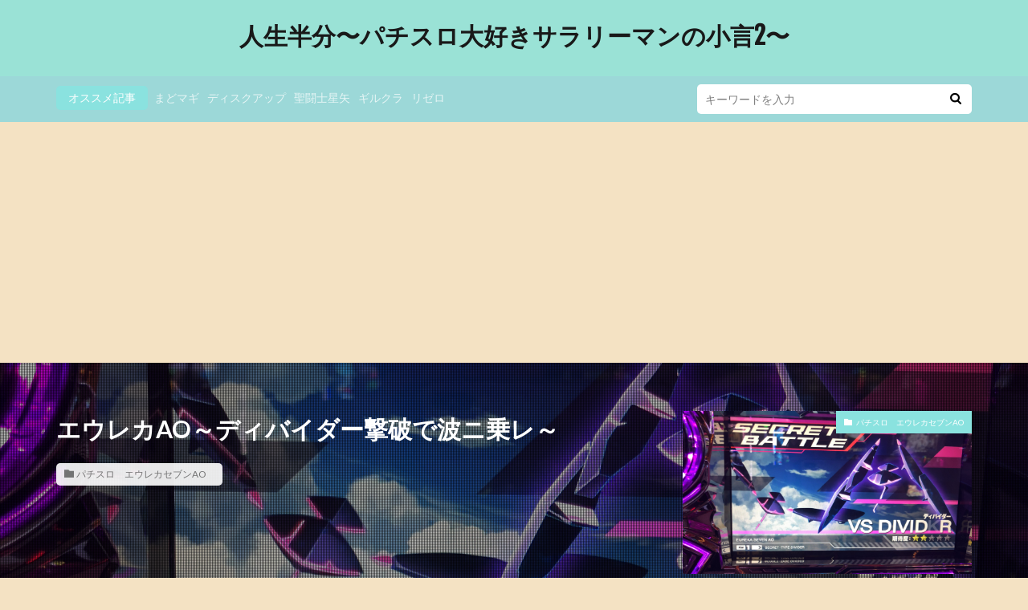

--- FILE ---
content_type: text/html; charset=UTF-8
request_url: https://koseidaijidane2.com/archives/eureka-ao-divider-gekiha.html
body_size: 17568
content:

<!DOCTYPE html>

<html lang="ja" prefix="og: http://ogp.me/ns#" class="t-html 
">

<head prefix="og: http://ogp.me/ns# fb: http://ogp.me/ns/fb# article: http://ogp.me/ns/article#">
<meta charset="UTF-8">
<title>エウレカAO～ディバイダー撃破で波ニ乗レ～|人生半分〜パチスロ大好きサラリーマンの小言2〜</title>
<meta name='robots' content='max-image-preview:large' />
<link rel='stylesheet' id='dashicons-css' href='https://koseidaijidane2.com/wp-includes/css/dashicons.min.css?ver=6.2.8' type='text/css' media='all' />
<link rel='stylesheet' id='thickbox-css' href='https://koseidaijidane2.com/wp-includes/js/thickbox/thickbox.css?ver=6.2.8' type='text/css' media='all' />
<link rel='stylesheet' id='wp-block-library-css' href='https://koseidaijidane2.com/wp-includes/css/dist/block-library/style.min.css?ver=6.2.8' type='text/css' media='all' />
<link rel='stylesheet' id='classic-theme-styles-css' href='https://koseidaijidane2.com/wp-includes/css/classic-themes.min.css?ver=6.2.8' type='text/css' media='all' />
<style id='global-styles-inline-css' type='text/css'>
body{--wp--preset--color--black: #000000;--wp--preset--color--cyan-bluish-gray: #abb8c3;--wp--preset--color--white: #ffffff;--wp--preset--color--pale-pink: #f78da7;--wp--preset--color--vivid-red: #cf2e2e;--wp--preset--color--luminous-vivid-orange: #ff6900;--wp--preset--color--luminous-vivid-amber: #fcb900;--wp--preset--color--light-green-cyan: #7bdcb5;--wp--preset--color--vivid-green-cyan: #00d084;--wp--preset--color--pale-cyan-blue: #8ed1fc;--wp--preset--color--vivid-cyan-blue: #0693e3;--wp--preset--color--vivid-purple: #9b51e0;--wp--preset--gradient--vivid-cyan-blue-to-vivid-purple: linear-gradient(135deg,rgba(6,147,227,1) 0%,rgb(155,81,224) 100%);--wp--preset--gradient--light-green-cyan-to-vivid-green-cyan: linear-gradient(135deg,rgb(122,220,180) 0%,rgb(0,208,130) 100%);--wp--preset--gradient--luminous-vivid-amber-to-luminous-vivid-orange: linear-gradient(135deg,rgba(252,185,0,1) 0%,rgba(255,105,0,1) 100%);--wp--preset--gradient--luminous-vivid-orange-to-vivid-red: linear-gradient(135deg,rgba(255,105,0,1) 0%,rgb(207,46,46) 100%);--wp--preset--gradient--very-light-gray-to-cyan-bluish-gray: linear-gradient(135deg,rgb(238,238,238) 0%,rgb(169,184,195) 100%);--wp--preset--gradient--cool-to-warm-spectrum: linear-gradient(135deg,rgb(74,234,220) 0%,rgb(151,120,209) 20%,rgb(207,42,186) 40%,rgb(238,44,130) 60%,rgb(251,105,98) 80%,rgb(254,248,76) 100%);--wp--preset--gradient--blush-light-purple: linear-gradient(135deg,rgb(255,206,236) 0%,rgb(152,150,240) 100%);--wp--preset--gradient--blush-bordeaux: linear-gradient(135deg,rgb(254,205,165) 0%,rgb(254,45,45) 50%,rgb(107,0,62) 100%);--wp--preset--gradient--luminous-dusk: linear-gradient(135deg,rgb(255,203,112) 0%,rgb(199,81,192) 50%,rgb(65,88,208) 100%);--wp--preset--gradient--pale-ocean: linear-gradient(135deg,rgb(255,245,203) 0%,rgb(182,227,212) 50%,rgb(51,167,181) 100%);--wp--preset--gradient--electric-grass: linear-gradient(135deg,rgb(202,248,128) 0%,rgb(113,206,126) 100%);--wp--preset--gradient--midnight: linear-gradient(135deg,rgb(2,3,129) 0%,rgb(40,116,252) 100%);--wp--preset--duotone--dark-grayscale: url('#wp-duotone-dark-grayscale');--wp--preset--duotone--grayscale: url('#wp-duotone-grayscale');--wp--preset--duotone--purple-yellow: url('#wp-duotone-purple-yellow');--wp--preset--duotone--blue-red: url('#wp-duotone-blue-red');--wp--preset--duotone--midnight: url('#wp-duotone-midnight');--wp--preset--duotone--magenta-yellow: url('#wp-duotone-magenta-yellow');--wp--preset--duotone--purple-green: url('#wp-duotone-purple-green');--wp--preset--duotone--blue-orange: url('#wp-duotone-blue-orange');--wp--preset--font-size--small: 13px;--wp--preset--font-size--medium: 20px;--wp--preset--font-size--large: 36px;--wp--preset--font-size--x-large: 42px;--wp--preset--spacing--20: 0.44rem;--wp--preset--spacing--30: 0.67rem;--wp--preset--spacing--40: 1rem;--wp--preset--spacing--50: 1.5rem;--wp--preset--spacing--60: 2.25rem;--wp--preset--spacing--70: 3.38rem;--wp--preset--spacing--80: 5.06rem;--wp--preset--shadow--natural: 6px 6px 9px rgba(0, 0, 0, 0.2);--wp--preset--shadow--deep: 12px 12px 50px rgba(0, 0, 0, 0.4);--wp--preset--shadow--sharp: 6px 6px 0px rgba(0, 0, 0, 0.2);--wp--preset--shadow--outlined: 6px 6px 0px -3px rgba(255, 255, 255, 1), 6px 6px rgba(0, 0, 0, 1);--wp--preset--shadow--crisp: 6px 6px 0px rgba(0, 0, 0, 1);}:where(.is-layout-flex){gap: 0.5em;}body .is-layout-flow > .alignleft{float: left;margin-inline-start: 0;margin-inline-end: 2em;}body .is-layout-flow > .alignright{float: right;margin-inline-start: 2em;margin-inline-end: 0;}body .is-layout-flow > .aligncenter{margin-left: auto !important;margin-right: auto !important;}body .is-layout-constrained > .alignleft{float: left;margin-inline-start: 0;margin-inline-end: 2em;}body .is-layout-constrained > .alignright{float: right;margin-inline-start: 2em;margin-inline-end: 0;}body .is-layout-constrained > .aligncenter{margin-left: auto !important;margin-right: auto !important;}body .is-layout-constrained > :where(:not(.alignleft):not(.alignright):not(.alignfull)){max-width: var(--wp--style--global--content-size);margin-left: auto !important;margin-right: auto !important;}body .is-layout-constrained > .alignwide{max-width: var(--wp--style--global--wide-size);}body .is-layout-flex{display: flex;}body .is-layout-flex{flex-wrap: wrap;align-items: center;}body .is-layout-flex > *{margin: 0;}:where(.wp-block-columns.is-layout-flex){gap: 2em;}.has-black-color{color: var(--wp--preset--color--black) !important;}.has-cyan-bluish-gray-color{color: var(--wp--preset--color--cyan-bluish-gray) !important;}.has-white-color{color: var(--wp--preset--color--white) !important;}.has-pale-pink-color{color: var(--wp--preset--color--pale-pink) !important;}.has-vivid-red-color{color: var(--wp--preset--color--vivid-red) !important;}.has-luminous-vivid-orange-color{color: var(--wp--preset--color--luminous-vivid-orange) !important;}.has-luminous-vivid-amber-color{color: var(--wp--preset--color--luminous-vivid-amber) !important;}.has-light-green-cyan-color{color: var(--wp--preset--color--light-green-cyan) !important;}.has-vivid-green-cyan-color{color: var(--wp--preset--color--vivid-green-cyan) !important;}.has-pale-cyan-blue-color{color: var(--wp--preset--color--pale-cyan-blue) !important;}.has-vivid-cyan-blue-color{color: var(--wp--preset--color--vivid-cyan-blue) !important;}.has-vivid-purple-color{color: var(--wp--preset--color--vivid-purple) !important;}.has-black-background-color{background-color: var(--wp--preset--color--black) !important;}.has-cyan-bluish-gray-background-color{background-color: var(--wp--preset--color--cyan-bluish-gray) !important;}.has-white-background-color{background-color: var(--wp--preset--color--white) !important;}.has-pale-pink-background-color{background-color: var(--wp--preset--color--pale-pink) !important;}.has-vivid-red-background-color{background-color: var(--wp--preset--color--vivid-red) !important;}.has-luminous-vivid-orange-background-color{background-color: var(--wp--preset--color--luminous-vivid-orange) !important;}.has-luminous-vivid-amber-background-color{background-color: var(--wp--preset--color--luminous-vivid-amber) !important;}.has-light-green-cyan-background-color{background-color: var(--wp--preset--color--light-green-cyan) !important;}.has-vivid-green-cyan-background-color{background-color: var(--wp--preset--color--vivid-green-cyan) !important;}.has-pale-cyan-blue-background-color{background-color: var(--wp--preset--color--pale-cyan-blue) !important;}.has-vivid-cyan-blue-background-color{background-color: var(--wp--preset--color--vivid-cyan-blue) !important;}.has-vivid-purple-background-color{background-color: var(--wp--preset--color--vivid-purple) !important;}.has-black-border-color{border-color: var(--wp--preset--color--black) !important;}.has-cyan-bluish-gray-border-color{border-color: var(--wp--preset--color--cyan-bluish-gray) !important;}.has-white-border-color{border-color: var(--wp--preset--color--white) !important;}.has-pale-pink-border-color{border-color: var(--wp--preset--color--pale-pink) !important;}.has-vivid-red-border-color{border-color: var(--wp--preset--color--vivid-red) !important;}.has-luminous-vivid-orange-border-color{border-color: var(--wp--preset--color--luminous-vivid-orange) !important;}.has-luminous-vivid-amber-border-color{border-color: var(--wp--preset--color--luminous-vivid-amber) !important;}.has-light-green-cyan-border-color{border-color: var(--wp--preset--color--light-green-cyan) !important;}.has-vivid-green-cyan-border-color{border-color: var(--wp--preset--color--vivid-green-cyan) !important;}.has-pale-cyan-blue-border-color{border-color: var(--wp--preset--color--pale-cyan-blue) !important;}.has-vivid-cyan-blue-border-color{border-color: var(--wp--preset--color--vivid-cyan-blue) !important;}.has-vivid-purple-border-color{border-color: var(--wp--preset--color--vivid-purple) !important;}.has-vivid-cyan-blue-to-vivid-purple-gradient-background{background: var(--wp--preset--gradient--vivid-cyan-blue-to-vivid-purple) !important;}.has-light-green-cyan-to-vivid-green-cyan-gradient-background{background: var(--wp--preset--gradient--light-green-cyan-to-vivid-green-cyan) !important;}.has-luminous-vivid-amber-to-luminous-vivid-orange-gradient-background{background: var(--wp--preset--gradient--luminous-vivid-amber-to-luminous-vivid-orange) !important;}.has-luminous-vivid-orange-to-vivid-red-gradient-background{background: var(--wp--preset--gradient--luminous-vivid-orange-to-vivid-red) !important;}.has-very-light-gray-to-cyan-bluish-gray-gradient-background{background: var(--wp--preset--gradient--very-light-gray-to-cyan-bluish-gray) !important;}.has-cool-to-warm-spectrum-gradient-background{background: var(--wp--preset--gradient--cool-to-warm-spectrum) !important;}.has-blush-light-purple-gradient-background{background: var(--wp--preset--gradient--blush-light-purple) !important;}.has-blush-bordeaux-gradient-background{background: var(--wp--preset--gradient--blush-bordeaux) !important;}.has-luminous-dusk-gradient-background{background: var(--wp--preset--gradient--luminous-dusk) !important;}.has-pale-ocean-gradient-background{background: var(--wp--preset--gradient--pale-ocean) !important;}.has-electric-grass-gradient-background{background: var(--wp--preset--gradient--electric-grass) !important;}.has-midnight-gradient-background{background: var(--wp--preset--gradient--midnight) !important;}.has-small-font-size{font-size: var(--wp--preset--font-size--small) !important;}.has-medium-font-size{font-size: var(--wp--preset--font-size--medium) !important;}.has-large-font-size{font-size: var(--wp--preset--font-size--large) !important;}.has-x-large-font-size{font-size: var(--wp--preset--font-size--x-large) !important;}
.wp-block-navigation a:where(:not(.wp-element-button)){color: inherit;}
:where(.wp-block-columns.is-layout-flex){gap: 2em;}
.wp-block-pullquote{font-size: 1.5em;line-height: 1.6;}
</style>
<script src='https://koseidaijidane2.com/wp-includes/js/jquery/jquery.min.js?ver=3.6.4' id='jquery-core-js'></script>
<script src='https://koseidaijidane2.com/wp-includes/js/jquery/jquery-migrate.min.js?ver=3.4.0' id='jquery-migrate-js'></script>
<link rel="https://api.w.org/" href="https://koseidaijidane2.com/wp-json/" /><link rel="alternate" type="application/json" href="https://koseidaijidane2.com/wp-json/wp/v2/posts/13631" /><link rel="alternate" type="application/json+oembed" href="https://koseidaijidane2.com/wp-json/oembed/1.0/embed?url=https%3A%2F%2Fkoseidaijidane2.com%2Farchives%2Feureka-ao-divider-gekiha.html" />
<link rel="alternate" type="text/xml+oembed" href="https://koseidaijidane2.com/wp-json/oembed/1.0/embed?url=https%3A%2F%2Fkoseidaijidane2.com%2Farchives%2Feureka-ao-divider-gekiha.html&#038;format=xml" />
<link class="css-async" rel href="https://koseidaijidane2.com/wp-content/themes/the-thor/css/icon.min.css">
<link class="css-async" rel href="https://fonts.googleapis.com/css?family=Lato:100,300,400,700,900">
<link class="css-async" rel href="https://fonts.googleapis.com/css?family=Fjalla+One">
<link rel="stylesheet" href="https://fonts.googleapis.com/css?family=Noto+Sans+JP:100,200,300,400,500,600,700,800,900">
<link rel="stylesheet" href="https://koseidaijidane2.com/wp-content/themes/the-thor/style.min.css">
<link class="css-async" rel href="https://koseidaijidane2.com/wp-content/themes/the-thor-child/style-user.css?1540780675">
<link rel="manifest" href="https://koseidaijidane2.com/wp-content/themes/the-thor/js/manifest.json">
<link rel="canonical" href="https://koseidaijidane2.com/archives/eureka-ao-divider-gekiha.html" />
<script src="https://ajax.googleapis.com/ajax/libs/jquery/1.12.4/jquery.min.js"></script>
<meta http-equiv="X-UA-Compatible" content="IE=edge">
<meta name="viewport" content="width=device-width, initial-scale=1, viewport-fit=cover"/>
<style>
.widget.widget_nav_menu ul.menu{border-color: rgba(138,226,223,0.15);}.widget.widget_nav_menu ul.menu li{border-color: rgba(138,226,223,0.75);}.widget.widget_nav_menu ul.menu .sub-menu li{border-color: rgba(138,226,223,0.15);}.widget.widget_nav_menu ul.menu .sub-menu li .sub-menu li:first-child{border-color: rgba(138,226,223,0.15);}.widget.widget_nav_menu ul.menu li a:hover{background-color: rgba(138,226,223,0.75);}.widget.widget_nav_menu ul.menu .current-menu-item > a{background-color: rgba(138,226,223,0.75);}.widget.widget_nav_menu ul.menu li .sub-menu li a:before {color:#8ae2df;}.widget.widget_nav_menu ul.menu li a{background-color:#8ae2df;}.widget.widget_nav_menu ul.menu .sub-menu a:hover{color:#8ae2df;}.widget.widget_nav_menu ul.menu .sub-menu .current-menu-item a{color:#8ae2df;}.widget.widget_categories ul{border-color: rgba(138,226,223,0.15);}.widget.widget_categories ul li{border-color: rgba(138,226,223,0.75);}.widget.widget_categories ul .children li{border-color: rgba(138,226,223,0.15);}.widget.widget_categories ul .children li .children li:first-child{border-color: rgba(138,226,223,0.15);}.widget.widget_categories ul li a:hover{background-color: rgba(138,226,223,0.75);}.widget.widget_categories ul .current-menu-item > a{background-color: rgba(138,226,223,0.75);}.widget.widget_categories ul li .children li a:before {color:#8ae2df;}.widget.widget_categories ul li a{background-color:#8ae2df;}.widget.widget_categories ul .children a:hover{color:#8ae2df;}.widget.widget_categories ul .children .current-menu-item a{color:#8ae2df;}.widgetSearch__input:hover{border-color:#8ae2df;}.widgetCatTitle{background-color:#8ae2df;}.widgetCatTitle__inner{background-color:#8ae2df;}.widgetSearch__submit:hover{background-color:#8ae2df;}.widgetProfile__sns{background-color:#8ae2df;}.widget.widget_calendar .calendar_wrap tbody a:hover{background-color:#8ae2df;}.widget ul li a:hover{color:#8ae2df;}.widget.widget_rss .rsswidget:hover{color:#8ae2df;}.widget.widget_tag_cloud a:hover{background-color:#8ae2df;}.widget select:hover{border-color:#8ae2df;}.widgetSearch__checkLabel:hover:after{border-color:#8ae2df;}.widgetSearch__check:checked .widgetSearch__checkLabel:before, .widgetSearch__check:checked + .widgetSearch__checkLabel:before{border-color:#8ae2df;}.widgetTab__item.current{border-top-color:#8ae2df;}.widgetTab__item:hover{border-top-color:#8ae2df;}.searchHead__title{background-color:#8ae2df;}.searchHead__submit:hover{color:#8ae2df;}.menuBtn__close:hover{color:#8ae2df;}.menuBtn__link:hover{color:#8ae2df;}@media only screen and (min-width: 992px){.menuBtn__link {background-color:#8ae2df;}}.t-headerCenter .menuBtn__link:hover{color:#8ae2df;}.searchBtn__close:hover{color:#8ae2df;}.searchBtn__link:hover{color:#8ae2df;}.breadcrumb__item a:hover{color:#8ae2df;}.pager__item{color:#8ae2df;}.pager__item:hover, .pager__item-current{background-color:#8ae2df; color:#fff;}.page-numbers{color:#8ae2df;}.page-numbers:hover, .page-numbers.current{background-color:#8ae2df; color:#fff;}.pagePager__item{color:#8ae2df;}.pagePager__item:hover, .pagePager__item-current{background-color:#8ae2df; color:#fff;}.heading a:hover{color:#8ae2df;}.eyecatch__cat{background-color:#8ae2df;}.the__category{background-color:#8ae2df;}.dateList__item a:hover{color:#8ae2df;}.controllerFooter__item:last-child{background-color:#8ae2df;}.controllerFooter__close{background-color:#8ae2df;}.bottomFooter__topBtn{background-color:#8ae2df;}.mask-color{background-color:#8ae2df;}.mask-colorgray{background-color:#8ae2df;}.pickup3__item{background-color:#8ae2df;}.categoryBox__title{color:#8ae2df;}.comments__list .comment-meta{background-color:#8ae2df;}.comment-respond .submit{background-color:#8ae2df;}.prevNext__pop{background-color:#8ae2df;}.swiper-pagination-bullet-active{background-color:#8ae2df;}.swiper-slider .swiper-button-next, .swiper-slider .swiper-container-rtl .swiper-button-prev, .swiper-slider .swiper-button-prev, .swiper-slider .swiper-container-rtl .swiper-button-next	{background-color:#8ae2df;}body{background:#f4e2c3;}.searchHead{background-color:#9cd8d8;}.l-header{background-color:#9ae2d6;}.globalNavi::before{background: -webkit-gradient(linear,left top,right top,color-stop(0%,rgba(255,255,255,0)),color-stop(100%,#9ae2d6));}.snsFooter{background-color:#8ae2df}.widget-main .heading.heading-widget{background-color:#8ae2df}.widget-main .heading.heading-widgetsimple{background-color:#8ae2df}.widget-main .heading.heading-widgetsimplewide{background-color:#8ae2df}.widget-main .heading.heading-widgetwide{background-color:#8ae2df}.widget-main .heading.heading-widgetbottom:before{border-color:#8ae2df}.widget-main .heading.heading-widgetborder{border-color:#8ae2df}.widget-main .heading.heading-widgetborder::before,.widget-main .heading.heading-widgetborder::after{background-color:#8ae2df}.widget-side .heading.heading-widget{background-color:#8ae2df}.widget-side .heading.heading-widgetsimple{background-color:#8ae2df}.widget-side .heading.heading-widgetsimplewide{background-color:#8ae2df}.widget-side .heading.heading-widgetwide{background-color:#8ae2df}.widget-side .heading.heading-widgetbottom:before{border-color:#8ae2df}.widget-side .heading.heading-widgetborder{border-color:#8ae2df}.widget-side .heading.heading-widgetborder::before,.widget-side .heading.heading-widgetborder::after{background-color:#8ae2df}.widget-foot .heading.heading-widget{background-color:#1e73be}.widget-foot .heading.heading-widgetsimple{background-color:#1e73be}.widget-foot .heading.heading-widgetsimplewide{background-color:#1e73be}.widget-foot .heading.heading-widgetwide{background-color:#1e73be}.widget-foot .heading.heading-widgetbottom:before{border-color:#1e73be}.widget-foot .heading.heading-widgetborder{border-color:#1e73be}.widget-foot .heading.heading-widgetborder::before,.widget-foot .heading.heading-widgetborder::after{background-color:#1e73be}.widget-menu .heading.heading-widget{background-color:#8ae2df}.widget-menu .heading.heading-widgetsimple{background-color:#8ae2df}.widget-menu .heading.heading-widgetsimplewide{background-color:#8ae2df}.widget-menu .heading.heading-widgetwide{background-color:#8ae2df}.widget-menu .heading.heading-widgetbottom:before{border-color:#8ae2df}.widget-menu .heading.heading-widgetborder{border-color:#8ae2df}.widget-menu .heading.heading-widgetborder::before,.widget-menu .heading.heading-widgetborder::after{background-color:#8ae2df}.still{height: 300px;}@media only screen and (min-width: 768px){.still {height: 600px;}}.swiper-slide3.mask.mask-colorgray{background-color:#6195a8}.rankingBox__bg{background-color:#000000}.commonCtr__bg.mask.mask-color{background-color:#8ae2df}.the__ribbon{background-color:#c65151}.the__ribbon:after{border-left-color:#c65151; border-right-color:#c65151}.content .afTagBox__btnDetail{background-color:#8ae2df;}.widget .widgetAfTag__btnDetail{background-color:#8ae2df;}.content .afTagBox__btnAf{background-color:#8ae2df;}.widget .widgetAfTag__btnAf{background-color:#8ae2df;}.content a{color:#1e73be;}.phrase a{color:#1e73be;}.content .sitemap li a:hover{color:#1e73be;}.content h2 a:hover,.content h3 a:hover,.content h4 a:hover,.content h5 a:hover{color:#1e73be;}.content ul.menu li a:hover{color:#1e73be;}.content .es-LiconBox:before{background-color:#a83f3f;}.content .es-LiconCircle:before{background-color:#a83f3f;}.content .es-BTiconBox:before{background-color:#a83f3f;}.content .es-BTiconCircle:before{background-color:#a83f3f;}.content .es-BiconObi{border-color:#a83f3f;}.content .es-BiconCorner:before{background-color:#a83f3f;}.content .es-BiconCircle:before{background-color:#a83f3f;}.content .es-BmarkHatena::before{background-color:#005293;}.content .es-BmarkExcl::before{background-color:#b60105;}.content .es-BmarkQ::before{background-color:#005293;}.content .es-BmarkQ::after{border-top-color:#005293;}.content .es-BmarkA::before{color:#b60105;}.content .es-BsubTradi::before{color:#ffffff;background-color:#b60105;border-color:#b60105;}.btn__link-primary{color:#ffffff; background-color:#bf416f;}.content .btn__link-primary{color:#ffffff; background-color:#bf416f;}.searchBtn__contentInner .btn__link-search{color:#ffffff; background-color:#bf416f;}.btn__link-secondary{color:#ffffff; background-color:#bf416f;}.content .btn__link-secondary{color:#ffffff; background-color:#bf416f;}.btn__link-search{color:#ffffff; background-color:#bf416f;}.btn__link-normal{color:#bf416f;}.content .btn__link-normal{color:#bf416f;}.btn__link-normal:hover{background-color:#bf416f;}.content .btn__link-normal:hover{background-color:#bf416f;}.comments__list .comment-reply-link{color:#bf416f;}.comments__list .comment-reply-link:hover{background-color:#bf416f;}@media only screen and (min-width: 992px){.subNavi__link-pickup{color:#bf416f;}}@media only screen and (min-width: 992px){.subNavi__link-pickup:hover{background-color:#bf416f;}}.partsH2-29 h2{color:#ffffff; background-color:#21ebf2; box-shadow: 0px 0px 0px 5px #21ebf2; border-color:#d8d8d8;}.partsH3-23 h3{color:#191919; background-color:#21ebf2; border-color:#00eaf2;}.partsH4-72 h4{color:#191919; background-color: #21ebf2;}.partsH4-72 h4::after{border-color:#191919;}.content h5{color:#191919}.content ul > li::before{color:#a83f3f;}.content ul{color:#191919;}.content ol > li::before{color:#a83f3f; border-color:#a83f3f;}.content ol > li > ol > li::before{background-color:#a83f3f; border-color:#a83f3f;}.content ol > li > ol > li > ol > li::before{color:#a83f3f; border-color:#a83f3f;}.content ol{color:#191919;}.content .balloon .balloon__text{color:#191919; background-color:#f2f2f2;}.content .balloon .balloon__text-left:before{border-left-color:#f2f2f2;}.content .balloon .balloon__text-right:before{border-right-color:#f2f2f2;}.content .balloon-boder .balloon__text{color:#191919; background-color:#ffffff;  border-color:#d8d8d8;}.content .balloon-boder .balloon__text-left:before{border-left-color:#d8d8d8;}.content .balloon-boder .balloon__text-left:after{border-left-color:#ffffff;}.content .balloon-boder .balloon__text-right:before{border-right-color:#d8d8d8;}.content .balloon-boder .balloon__text-right:after{border-right-color:#ffffff;}.content blockquote{color:#191919; background-color:#f2f2f2;}.content blockquote::before{color:#d8d8d8;}.content table{color:#191919; border-top-color:#E5E5E5; border-left-color:#E5E5E5;}.content table th{background:#7f7f7f; color:#ffffff; ;border-right-color:#E5E5E5; border-bottom-color:#E5E5E5;}.content table td{background:#ffffff; ;border-right-color:#E5E5E5; border-bottom-color:#E5E5E5;}.content table tr:nth-child(odd) td{background-color:#f2f2f2;}
</style>
<link rel="icon" href="https://koseidaijidane2.com/wp-content/uploads/2018/12/cropped-IMG_1599-139x300-32x32.png" sizes="32x32" />
<link rel="icon" href="https://koseidaijidane2.com/wp-content/uploads/2018/12/cropped-IMG_1599-139x300-192x192.png" sizes="192x192" />
<link rel="apple-touch-icon" href="https://koseidaijidane2.com/wp-content/uploads/2018/12/cropped-IMG_1599-139x300-180x180.png" />
<meta name="msapplication-TileImage" content="https://koseidaijidane2.com/wp-content/uploads/2018/12/cropped-IMG_1599-139x300-270x270.png" />
		<style type="text/css" id="wp-custom-css">
			.futoji { font-weight: bold; }
a.anchor{display:block;padding-top:100px;margin-top:-100px;}
table{table-layout:fixed;width:100%}
/*テーブルの横スクロールのためのCSSはここから*/ table{     width:100%;}.scroll{    overflow: auto;    white-space:nowrap;}.scroll::-webkit-scrollbar{    height: 15px;}.scroll::-webkit-scrollbar-track{    background: #f1f1f1;}.scroll::-webkit-scrollbar-thumb{    background: #bbb;} /*テーブルの横スクロールのためのCSSはここまで*/		</style>
		<script type="text/javascript">amzn_assoc_ad_type ="responsive_search_widget"; amzn_assoc_tracking_id ="koseidaijidan-22"; amzn_assoc_marketplace ="amazon"; amzn_assoc_region ="JP"; amzn_assoc_placement =""; amzn_assoc_search_type = "search_widget";amzn_assoc_width ="auto"; amzn_assoc_height ="auto"; amzn_assoc_default_search_category =""; amzn_assoc_default_search_key ="";amzn_assoc_theme ="light"; amzn_assoc_bg_color ="FFFFFF"; </script><script src="//z-fe.amazon-adsystem.com/widgets/q?ServiceVersion=20070822&Operation=GetScript&ID=OneJS&WS=1&Marketplace=JP"></script><!– Global site tag (gtag.js) – Google Analytics –>
<script async src='https://www.googletagmanager.com/gtag/js?id=UA-104883884-3'></script>
<script>
    window.dataLayer = window.dataLayer || [];
    function gtag(){dataLayer.push(arguments);}
    gtag('js', new Date());
    gtag('config', 'UA-104883884-3');
    
</script>
<!– /Global site tag (gtag.js) – Google Analytics –>
<meta property="og:site_name" content="人生半分〜パチスロ大好きサラリーマンの小言2〜" />
<meta property="og:type" content="article" />
<meta property="og:title" content="エウレカAO～ディバイダー撃破で波ニ乗レ～" />
<meta property="og:description" content="おはようございます、ざわちゃみです。 &nbsp; 目次 1 24時間テレビで学んだこと 24時間テレビで学んだこと &nbsp; 先日の24時間テレビで、目の見えない子供がドラムを叩いている姿を目にしました。 2歳の頃に両目を無くし、光を" />
<meta property="og:url" content="https://koseidaijidane2.com/archives/eureka-ao-divider-gekiha.html" />
<meta property="og:image" content="https://koseidaijidane2.com/wp-content/uploads/2018/09/IMG_7872.jpg" />
<meta name="twitter:card" content="summary_large_image" />
<meta name="twitter:site" content="@koseidaijidane" />


</head>
<body class=" t-headerCenter t-footerFixed" id="top">


  <!--l-header-->
  <header class="l-header">
    <div class="container container-header">

      <!--logo-->
			<p class="siteTitle">
				<a class="siteTitle__link" href="https://koseidaijidane2.com">
											人生半分〜パチスロ大好きサラリーマンの小言2〜					        </a>
      </p>      <!--/logo-->


      

			

      

      
    </div>
  </header>
  <!--/l-header-->


  <!--l-headerBottom-->
  <div class="l-headerBottom">

    			<!--searchHead-->
			<div class="searchHead">

				<div class="container container-searchHead">
											<div class="searchHead__keyword">
							<span class="searchHead__title">
																	オススメ記事															</span>
															<ol class="searchHead__keywordList">
																			<li class="searchHead__keywordItem"><a href="https://koseidaijidane2.com?s=まどマギ">まどマギ</a></li>
																												<li class="searchHead__keywordItem"><a href="https://koseidaijidane2.com?s=ディスクアップ">ディスクアップ</a></li>
																												<li class="searchHead__keywordItem"><a href="https://koseidaijidane2.com?s=聖闘士星矢">聖闘士星矢</a></li>
																												<li class="searchHead__keywordItem"><a href="https://koseidaijidane2.com?s=ギルクラ">ギルクラ</a></li>
																												<li class="searchHead__keywordItem"><a href="https://koseidaijidane2.com?s=リゼロ">リゼロ</a></li>
																	</ol>
													</div>
										<div class="searchHead__search ">
						<form class="searchHead__form" method="get" target="_top" action="https://koseidaijidane2.com/">
	            <input class="searchHead__input" type="text" maxlength="50" name="s" placeholder="キーワードを入力" value="">
	            <button class="searchHead__submit icon-search" type="submit" value="search"></button>
	          </form>
					</div>
				</div>
			</div>
			<!--/searchHead-->
    
		
	  
  </div>
  <!--l-headerBottom-->

    <div class="viral">
    <div class="viral__bg mask mask-blackmesh        ">
                  <img width="1280" height="960" src="https://koseidaijidane2.com/wp-content/themes/the-thor/img/dummy.gif" data-layzr="https://koseidaijidane2.com/wp-content/uploads/2018/09/IMG_7872.jpg" class="attachment-icatch1280 size-icatch1280 wp-post-image" alt="" decoding="async" />              </div>

    <div class="container">
      <div class="viral__container">
        <div class="viral__contents">
          <h1 class="heading heading-primary">エウレカAO～ディバイダー撃破で波ニ乗レ～</h1>
          <ul class="dateList">
                                      <li class="dateList__item icon-folder"><a href="https://koseidaijidane2.com/archives/category/%e3%83%91%e3%83%81%e3%82%b9%e3%83%ad%e3%80%80%e3%82%a8%e3%82%a6%e3%83%ac%e3%82%ab%e3%82%bb%e3%83%96%e3%83%b3ao" rel="category tag">パチスロ　エウレカセブンAO</a></li>
                                              </ul>
        </div>


        <div class="eyecatch">
          <span class="eyecatch__cat cc-bg71"><a href="https://koseidaijidane2.com/archives/category/%e3%83%91%e3%83%81%e3%82%b9%e3%83%ad%e3%80%80%e3%82%a8%e3%82%a6%e3%83%ac%e3%82%ab%e3%82%bb%e3%83%96%e3%83%b3ao">パチスロ　エウレカセブンAO</a></span>          <span class="eyecatch__link">
                          <img width="375" height="281" src="https://koseidaijidane2.com/wp-content/themes/the-thor/img/dummy.gif" data-layzr="https://koseidaijidane2.com/wp-content/uploads/2018/09/IMG_7872.jpg" class="attachment-icatch375 size-icatch375 wp-post-image" alt="" decoding="async" />                      </span>

        </div>
      </div>
    </div>

  </div>
  
  <div class="wider">
    <div class="breadcrumb"><ul class="breadcrumb__list container"><li class="breadcrumb__item icon-home"><a href="https://koseidaijidane2.com">HOME</a></li><li class="breadcrumb__item"><a href="https://koseidaijidane2.com/archives/category/%e3%83%91%e3%83%81%e3%82%b9%e3%83%ad%e3%80%80%e3%82%a8%e3%82%a6%e3%83%ac%e3%82%ab%e3%82%bb%e3%83%96%e3%83%b3ao">パチスロ　エウレカセブンAO</a></li><li class="breadcrumb__item breadcrumb__item-current"><a href="https://koseidaijidane2.com/archives/eureka-ao-divider-gekiha.html">エウレカAO～ディバイダー撃破で波ニ乗レ～</a></li></ul></div>  </div>





  <!--l-wrapper-->
  <div class="l-wrapper">

    <!--l-main-->
        <main class="l-main u-shadow l-main-wide">





      <div class="dividerBottom">


      



        

        <!--postContents-->
        <div class="postContents">
          		    <aside class="social-top"><ul class="socialList socialList-type10">
<li class="socialList__item"><a class="socialList__link icon-facebook" href="http://www.facebook.com/sharer.php?u=https%3A%2F%2Fkoseidaijidane2.com%2Farchives%2Feureka-ao-divider-gekiha.html&amp;t=%E3%82%A8%E3%82%A6%E3%83%AC%E3%82%ABAO%EF%BD%9E%E3%83%87%E3%82%A3%E3%83%90%E3%82%A4%E3%83%80%E3%83%BC%E6%92%83%E7%A0%B4%E3%81%A7%E6%B3%A2%E3%83%8B%E4%B9%97%E3%83%AC%EF%BD%9E" target="_blank" title="Facebook"></a></li><li class="socialList__item"><a class="socialList__link icon-twitter" href="http://twitter.com/intent/tweet?text=%E3%82%A8%E3%82%A6%E3%83%AC%E3%82%ABAO%EF%BD%9E%E3%83%87%E3%82%A3%E3%83%90%E3%82%A4%E3%83%80%E3%83%BC%E6%92%83%E7%A0%B4%E3%81%A7%E6%B3%A2%E3%83%8B%E4%B9%97%E3%83%AC%EF%BD%9E&amp;https%3A%2F%2Fkoseidaijidane2.com%2Farchives%2Feureka-ao-divider-gekiha.html&amp;url=https%3A%2F%2Fkoseidaijidane2.com%2Farchives%2Feureka-ao-divider-gekiha.html" target="_blank" title="Twitter"></a></li><li class="socialList__item"><a class="socialList__link icon-hatenabookmark" href="http://b.hatena.ne.jp/add?mode=confirm&amp;url=https%3A%2F%2Fkoseidaijidane2.com%2Farchives%2Feureka-ao-divider-gekiha.html&amp;title=%E3%82%A8%E3%82%A6%E3%83%AC%E3%82%ABAO%EF%BD%9E%E3%83%87%E3%82%A3%E3%83%90%E3%82%A4%E3%83%80%E3%83%BC%E6%92%83%E7%A0%B4%E3%81%A7%E6%B3%A2%E3%83%8B%E4%B9%97%E3%83%AC%EF%BD%9E" target="_blank" data-hatena-bookmark-title="https%3A%2F%2Fkoseidaijidane2.com%2Farchives%2Feureka-ao-divider-gekiha.html" title="はてブ"></a></li><li class="socialList__item"><a class="socialList__link icon-line" href="http://line.naver.jp/R/msg/text/?%E3%82%A8%E3%82%A6%E3%83%AC%E3%82%ABAO%EF%BD%9E%E3%83%87%E3%82%A3%E3%83%90%E3%82%A4%E3%83%80%E3%83%BC%E6%92%83%E7%A0%B4%E3%81%A7%E6%B3%A2%E3%83%8B%E4%B9%97%E3%83%AC%EF%BD%9E%0D%0Ahttps%3A%2F%2Fkoseidaijidane2.com%2Farchives%2Feureka-ao-divider-gekiha.html" target="_blank" title="LINE"></a></li></ul>
</aside>
          

		            <section class="content partsH2-29 partsH3-23 partsH4-72">
			<p>おはようございます、ざわちゃみです。</p>
<p>&nbsp;</p>

					<div class="outline">
					<span class="outline__title">目次</span>
					<input class="outline__toggle" id="outline__toggle" type="checkbox" checked>
					<label class="outline__switch" for="outline__toggle"></label>
					<ul class="outline__list outline__list-2"><li class="outline__item"><a class="outline__link" href="#outline_1__1"><span class="outline__number">1</span> 24時間テレビで学んだこと</a></li></ul>
					</div><h2 id="outline_1__1">24時間テレビで学んだこと</h2>
<p>&nbsp;</p>
<p>先日の24時間テレビで、目の見えない子供がドラムを叩いている姿を目にしました。</p>
<p>2歳の頃に両目を無くし、光を失った少年。</p>
<p>しかし、音に出会い音楽に出会いドラムに出会い人生が大きく変わった。</p>
<p>毎日のようにドラムを叩き、人前で演奏をし、喜んでもらえることに幸せを感じ、将来は自分の演奏で勇気や幸せを与えたいと元気に誇らしげに語っていました。</p>
<p>&nbsp;</p>
<p>子どもというのは、偉大です。</p>
<p>&nbsp;</p>
<p>目の前のことに真っ直ぐで、何でも吸収し、いつでも全力。</p>
<p>&nbsp;</p>
<p>大人になるとそれがいつの頃からか、いろんな道を知り、自分に都合の悪いことは弾き、手を抜くことを覚える。</p>
<p>&nbsp;</p>
<p>それじゃ上手くいかないですよね。</p>
<p>&nbsp;</p>
<p>子供の頃の感覚を忘れずに、常に全力で立ち向かえる人こそ、成功していくんだと思います。</p>
<p>&nbsp;</p>
<p>何かをやるのにやらない理由を並べる為に経験があるわけではない、<strong>成功に近づくために</strong>自分の経験を最大限に活かすことが大事なんだと思います。</p>
<p>&nbsp;</p>
<p>私は、何かをやるにしても失敗したらどうしようが先に来てしまう人間です。</p>
<p>&nbsp;</p>
<p>それは、失敗をしてこなかったから。</p>
<p>&nbsp;</p>
<p>失敗をしてこなかったから、失敗したらどうしようになってしまうのである。</p>
<p>&nbsp;</p>
<p>失敗をしたとしてもそれが大したことでなければ、失敗したらどうしようにはならないはずだから。</p>
<p>&nbsp;</p>
<p>例えば、洋服にジュースをこぼしてしまうという失敗をしたとしても、洗えばきれいになるという経験があればそこまで焦ることもないでしょう。</p>
<p>&nbsp;</p>
<p>そんな経験がたくさんあれば、<strong>人って強くなれる</strong>んだと思います。</p>
<p>&nbsp;</p>
<p>だからこそ失敗をたくさんした方がいいっていうのはわかってるんだけど、世間体や人の目を気にするとなかなか行動には移せないものです。</p>
<p>&nbsp;</p>
<p>&nbsp;</p>
<p>少し話題は変わりますが、人間にはいろんなタイプの人間がいて、やる気の満ち溢れている<span style="color: #ff0000;">燃焼型</span>や人のやる気を起こさせる<span style="color: #ff0000;">点火型</span>、何をしてもやる気の起きない<span style="color: #ff0000;">不燃型</span>など様々です。</p>
<p>&nbsp;</p>
<p>一番厄介なのは、人の燃え滾る気持ちを消してしまう<span style="color: #ff0000;">消化型</span>。</p>
<p>&nbsp;</p>
<p>せっかく起きた人のやる気を消してしまうのです。</p>
<p>&nbsp;</p>
<p>自分がこうなりたいと決めたことに対して、「絶対出来ないよ」「そんなの夢見てるだけだよ」「いつまで子供みたいなこと言ってるの」「現実は甘くないから」「お前が出来るならみんな出来てるよ」といった感じで人の炎を消しにかかる人。</p>
<p>&nbsp;</p>
<p>よっぽど自分に芯が無いと、こんなこと言われたら消えちゃいますよね。</p>
<p>&nbsp;</p>
<p>また、ちょっと成功しちゃってる人が自分の経験則だけで、それはこうとかあれはこうとか自分では燃焼型や点火型だと思いこんじゃっている人も、実は消化型だったりします。</p>
<p>要は、偉そうに自分の考えだけを押し付けてくるタイプです。</p>
<p>&nbsp;</p>
<p>結局のところ、所詮他人は他人です。</p>
<p>期待し過ぎて痛い目を見た経験は、みなさん数えきれないくらいあると思います。</p>
<p>だからこそ、自分の気持ちに正直になってやりたいことに向かって突き進むことが大事だと思います。</p>
<p>&nbsp;</p>
<p>家族であっても友人であっても同僚であっても、所詮他人は他人。</p>
<p>今生きている人生は、あなた自身の人生なのですから。</p>
<p>&nbsp;</p>
<p>もちろん、他人は他人と言いますが、助けてくれる人・支えてくれる人もたくさんいるのも事実です。</p>
<p>その人たちに何かしてあげたい、貢献したい、助けてあげたいと思うことは素晴らしい事だと思います。</p>
<p>でも、それに対する見返りを求めると、ツラい気持ちになることがほとんどです。</p>
<p>&nbsp;</p>
<p>自分がしたいからしている。</p>
<p>それによって喜ぶ人がいる。</p>
<p>&nbsp;</p>
<p>それで終わりでいいのです。</p>
<p>それで幸せなら大満足です。</p>
<p>&nbsp;</p>
<p>きっと、目の見えない少年も、自分の演奏で勇気や幸せを与えたいという言葉にウソ偽りはないでしょう。</p>
<p>そこに、見返りは求めていないでしょう。</p>
<p>それが、少年のやりたい事であれば本当に素晴らしい事です。</p>
<p>&nbsp;</p>
<p>皆さんのやりたいことはなんですか？</p>
<p>&nbsp;</p>
<p>私は、パチスロが打ちたいです。</p>
<p>&nbsp;</p>
<p>No.1よりあなたの<span style="color: #ff0000; font-size: 18pt;">ONLY ONE</span>になりたいざわちゃみです☆</p>
<p>いつもご愛読頂きありがとうございます☆</p>
<p><a href="https://slot.blogmura.com/ranking.html?p_cid=10806975" target="_blank" rel="noopener noreferrer"><img src="https://b.blogmura.com/original/1189630" alt="にほんブログ村 スロットブログへ" width="180" height="240" border="0" /></a><br />
<a href="https://slot.blogmura.com/ranking.html?p_cid=10806975">にほんブログ村</a></p>
<p>スロットブログ村には有益な情報がたくさんございますので、是非とも他のブロガーさんの記事もご覧になってみて下さい☆</p>
<p><script async src="//pagead2.googlesyndication.com/pagead/js/adsbygoogle.js"></script><br />
<!-- ざわリンク広告 --><br />
<ins class="adsbygoogle" style="display: block;" data-ad-format="link" data-full-width-responsive="true" data-ad-slot="8589136653" data-ad-client="ca-pub-2248928065078151"></ins><br />
<script>
(adsbygoogle = window.adsbygoogle || []).push({});
</script></p>

<p>&nbsp;</p>
<p>当日419GヤメのエウレカAOに着席。</p>
<p>&nbsp;</p>
<p><img decoding="async" class="alignnone size-medium wp-image-13372" src="https://koseidaijidane2.com/wp-content/themes/the-thor/img/dummy.gif" data-layzr="https://koseidaijidane2.com/wp-content/uploads/2018/09/IMG_7871-300x225.jpg" alt="" width="300" height="225" /></p>
<p>&nbsp;</p>
<p>566G強チェリーからシークレットバトルに当選。</p>
<p>&nbsp;</p>
<p><img decoding="async" class="alignnone size-medium wp-image-13373" src="https://koseidaijidane2.com/wp-content/themes/the-thor/img/dummy.gif" data-layzr="https://koseidaijidane2.com/wp-content/uploads/2018/09/IMG_7872-300x225.jpg" alt="" width="300" height="225" /></p>
<p>&nbsp;</p>
<p>対戦相手は、<span style="color: #ff0000; font-size: 18pt;">ディバイダー</span></p>
<p>&nbsp;</p>
<p>知識がある皆さんなら、この時点で終わったと思うでしょう。</p>
<p>しかし、私が考えていたことは、、、</p>
<p>&nbsp;</p>
<p>名前カッケーな！</p>
<p>&nbsp;</p>
<p>それでは参ります。</p>
<p>&nbsp;</p>
<p><img decoding="async" class="alignnone size-medium wp-image-13374" src="https://koseidaijidane2.com/wp-content/themes/the-thor/img/dummy.gif" data-layzr="https://koseidaijidane2.com/wp-content/uploads/2018/09/IMG_7873-300x225.jpg" alt="" width="300" height="225" /></p>
<p>&nbsp;</p>
<p>スイカを引いたり滑り出しは順調！！</p>
<p>&nbsp;</p>
<p><img decoding="async" class="alignnone size-medium wp-image-13377" src="https://koseidaijidane2.com/wp-content/themes/the-thor/img/dummy.gif" data-layzr="https://koseidaijidane2.com/wp-content/uploads/2018/09/IMG_7876-300x225.jpg" alt="" width="300" height="225" /></p>
<p>&nbsp;</p>
<p>あれよあれよと減らしていき、残り2000まで来ました！</p>
<p>&nbsp;</p>
<p><img decoding="async" class="alignnone size-medium wp-image-13379" src="https://koseidaijidane2.com/wp-content/themes/the-thor/img/dummy.gif" data-layzr="https://koseidaijidane2.com/wp-content/uploads/2018/09/IMG_7878-300x225.jpg" alt="" width="300" height="225" /></p>
<p>&nbsp;</p>
<p>さらに1000減らして、残り1000まで到達！</p>
<p>&nbsp;</p>
<p><img decoding="async" class="alignnone size-medium wp-image-13380" src="https://koseidaijidane2.com/wp-content/themes/the-thor/img/dummy.gif" data-layzr="https://koseidaijidane2.com/wp-content/uploads/2018/09/IMG_7879-300x225.jpg" alt="" width="300" height="225" /></p>
<p>&nbsp;</p>
<p>最後のジャッジメントに行くかと思っていたら、</p>
<p>&nbsp;</p>
<p><img decoding="async" class="alignnone size-medium wp-image-13381" src="https://koseidaijidane2.com/wp-content/themes/the-thor/img/dummy.gif" data-layzr="https://koseidaijidane2.com/wp-content/uploads/2018/09/IMG_7880-300x225.jpg" alt="" width="300" height="225" /></p>
<p>&nbsp;</p>
<p>あれっ、またバトルゾーンに行った！！</p>
<p>&nbsp;</p>
<p><img decoding="async" class="alignnone size-medium wp-image-13384" src="https://koseidaijidane2.com/wp-content/themes/the-thor/img/dummy.gif" data-layzr="https://koseidaijidane2.com/wp-content/uploads/2018/09/IMG_7883-300x225.jpg" alt="" width="300" height="225" /></p>
<p>&nbsp;</p>
<p>そして、見事撃破！！</p>
<p>&nbsp;</p>
<p>ディバイダーもたいしたことないな！</p>
<p>&nbsp;</p>
<p><img decoding="async" class="alignnone size-medium wp-image-13385" src="https://koseidaijidane2.com/wp-content/themes/the-thor/img/dummy.gif" data-layzr="https://koseidaijidane2.com/wp-content/uploads/2018/09/IMG_7884-300x225.jpg" alt="" width="300" height="225" /></p>
<p>&nbsp;</p>
<p>611G、勝利でART突入(^o^)丿</p>
<p>&nbsp;</p>
<p><img decoding="async" class="alignnone size-medium wp-image-13386" src="https://koseidaijidane2.com/wp-content/themes/the-thor/img/dummy.gif" data-layzr="https://koseidaijidane2.com/wp-content/uploads/2018/09/IMG_7885-300x225.jpg" alt="" width="300" height="225" /></p>
<p>&nbsp;</p>
<p>さぁ、事故らせるぞー♪</p>
<p>&nbsp;</p>
<p><img decoding="async" class="alignnone size-medium wp-image-13387" src="https://koseidaijidane2.com/wp-content/themes/the-thor/img/dummy.gif" data-layzr="https://koseidaijidane2.com/wp-content/uploads/2018/09/IMG_7886-300x225.jpg" alt="" width="300" height="225" /></p>
<p>&nbsp;</p>
<p>まずは+10UP♪</p>
<p>&nbsp;</p>
<p><img decoding="async" class="alignnone size-medium wp-image-13388" src="https://koseidaijidane2.com/wp-content/themes/the-thor/img/dummy.gif" data-layzr="https://koseidaijidane2.com/wp-content/uploads/2018/09/IMG_7887-300x225.jpg" alt="" width="300" height="225" /></p>
<p>&nbsp;</p>
<p>あっ（察し）</p>
<p>&nbsp;</p>
<p><img decoding="async" class="alignnone size-medium wp-image-13389" src="https://koseidaijidane2.com/wp-content/themes/the-thor/img/dummy.gif" data-layzr="https://koseidaijidane2.com/wp-content/uploads/2018/09/IMG_7888-300x225.jpg" alt="" width="300" height="225" /></p>
<p>&nbsp;</p>
<p>2G目に強スイカ、、、</p>
<p>&nbsp;</p>
<p>モウチョットハヤクヒイテヨ、、、</p>
<p>&nbsp;</p>
<p><img decoding="async" class="alignnone size-medium wp-image-13390" src="https://koseidaijidane2.com/wp-content/themes/the-thor/img/dummy.gif" data-layzr="https://koseidaijidane2.com/wp-content/uploads/2018/09/IMG_7889-300x225.jpg" alt="" width="300" height="225" /></p>
<p>&nbsp;</p>
<p>ばいーーん！！</p>
<p>&nbsp;</p>
<p><img decoding="async" class="alignnone size-medium wp-image-13391" src="https://koseidaijidane2.com/wp-content/themes/the-thor/img/dummy.gif" data-layzr="https://koseidaijidane2.com/wp-content/uploads/2018/09/IMG_7890-300x225.jpg" alt="" width="300" height="225" /></p>
<p>&nbsp;</p>
<p><span style="color: #ff0000; font-size: 18pt;">激アツ</span></p>
<p>&nbsp;</p>
<p><img decoding="async" class="alignnone size-medium wp-image-13392" src="https://koseidaijidane2.com/wp-content/themes/the-thor/img/dummy.gif" data-layzr="https://koseidaijidane2.com/wp-content/uploads/2018/09/IMG_7891-300x225.jpg" alt="" width="300" height="225" /></p>
<p>&nbsp;</p>
<p>4G強スイカから異色ビッグ！</p>
<p>&nbsp;</p>
<p><img decoding="async" class="alignnone size-medium wp-image-13394" src="https://koseidaijidane2.com/wp-content/themes/the-thor/img/dummy.gif" data-layzr="https://koseidaijidane2.com/wp-content/uploads/2018/09/IMG_7893-300x225.jpg" alt="" width="300" height="225" /></p>
<p>&nbsp;</p>
<p>見せ場以上！</p>
<p>&nbsp;</p>
<p>やりたいことに向かって、突き進むぞっ！！</p>
<p>&nbsp;</p>
<p><script async src="//pagead2.googlesyndication.com/pagead/js/adsbygoogle.js"></script><br />
<ins class="adsbygoogle" style="display: block; text-align: center;" data-ad-client="ca-pub-2248928065078151" data-ad-slot="7559960165" data-ad-format="fluid" data-ad-layout="in-article"></ins><br />
<script>
     (adsbygoogle = window.adsbygoogle || []).push({});
</script></p>

<p><a href="https://px.a8.net/svt/ejp?a8mat=2NI34U+DOYXO2+3ATI+5YJRM" target="_blank" rel="nofollow noopener">スマホ対応★オンラインスロット</a><br />
<img src="https://www12.a8.net/0.gif?a8mat=2NI34U+DOYXO2+3ATI+5YJRM" alt="" width="1" height="1" border="0" /></p>
<p>素敵なスロブロガーさん達の記事はこちらから♪( ´▽｀)</p>
<p><a href="//slot.blogmura.com/slot_diary/ranking.html"><img src="//slot.blogmura.com/slot_diary/img/slot_diary88_31.gif" alt="にほんブログ村 スロットブログ スロット日記へ" width="88" height="31" border="0" /></a><br />
<a href="//slot.blogmura.com/slot_diary/ranking.html">にほんブログ村</a></p>

<p>☆ただのサラリーマンが一つの夢を掴みました☆</p>
<p>私ざわちゃみが漫画の主人公になった<strong><span style="color: #ff00ff;"><span style="color: #ff99cc;">ア</span>ル</span><span style="color: #99cc00;">テ</span><span style="color: #ff6600;">ィ</span><span style="color: #0000ff;">メ</span><span style="color: #ff0000;">ッ</span><span style="color: #33cccc;">ト</span><span style="color: #ff99cc;">課</span><span style="color: #99cc00;">長</span></strong>！！</p>
<p><strong><span style="color: #ff0000;">パニック7ゴールド</span></strong><span style="color: #000000;">にて</span>再連載目指し中！！</p>
<p><a href="https://koseidaijidane2.com/archives/post-6889.html"><img class="alignnone size-medium wp-image-6934" src="https://koseidaijidane2.com/wp-content/uploads/2018/03/IMG_2372-e1521508794217-300x257.jpg" alt="" width="300" height="257" /></a></p>
<p>&nbsp;</p>
<p><script type="text/javascript">rakuten_design="slide";rakuten_affiliateId="16a88110.0c6d3a5b.16a88111.870e7dd4";rakuten_items="ctsmatch";rakuten_genreId="0";rakuten_size="250x250";rakuten_target="_blank";rakuten_theme="gray";rakuten_border="off";rakuten_auto_mode="on";rakuten_genre_title="off";rakuten_recommend="on";rakuten_ts="1525746938241";</script><script type="text/javascript" src="https://xml.affiliate.rakuten.co.jp/widget/js/rakuten_widget.js"></script></p>

          </section>
          		  

          		    <aside class="social-bottom"><ul class="socialList socialList-type10">
<li class="socialList__item"><a class="socialList__link icon-facebook" href="http://www.facebook.com/sharer.php?u=https%3A%2F%2Fkoseidaijidane2.com%2Farchives%2Feureka-ao-divider-gekiha.html&amp;t=%E3%82%A8%E3%82%A6%E3%83%AC%E3%82%ABAO%EF%BD%9E%E3%83%87%E3%82%A3%E3%83%90%E3%82%A4%E3%83%80%E3%83%BC%E6%92%83%E7%A0%B4%E3%81%A7%E6%B3%A2%E3%83%8B%E4%B9%97%E3%83%AC%EF%BD%9E" target="_blank" title="Facebook"></a></li><li class="socialList__item"><a class="socialList__link icon-twitter" href="http://twitter.com/intent/tweet?text=%E3%82%A8%E3%82%A6%E3%83%AC%E3%82%ABAO%EF%BD%9E%E3%83%87%E3%82%A3%E3%83%90%E3%82%A4%E3%83%80%E3%83%BC%E6%92%83%E7%A0%B4%E3%81%A7%E6%B3%A2%E3%83%8B%E4%B9%97%E3%83%AC%EF%BD%9E&amp;https%3A%2F%2Fkoseidaijidane2.com%2Farchives%2Feureka-ao-divider-gekiha.html&amp;url=https%3A%2F%2Fkoseidaijidane2.com%2Farchives%2Feureka-ao-divider-gekiha.html" target="_blank" title="Twitter"></a></li><li class="socialList__item"><a class="socialList__link icon-hatenabookmark" href="http://b.hatena.ne.jp/add?mode=confirm&amp;url=https%3A%2F%2Fkoseidaijidane2.com%2Farchives%2Feureka-ao-divider-gekiha.html&amp;title=%E3%82%A8%E3%82%A6%E3%83%AC%E3%82%ABAO%EF%BD%9E%E3%83%87%E3%82%A3%E3%83%90%E3%82%A4%E3%83%80%E3%83%BC%E6%92%83%E7%A0%B4%E3%81%A7%E6%B3%A2%E3%83%8B%E4%B9%97%E3%83%AC%EF%BD%9E" target="_blank" data-hatena-bookmark-title="https%3A%2F%2Fkoseidaijidane2.com%2Farchives%2Feureka-ao-divider-gekiha.html" title="はてブ"></a></li><li class="socialList__item"><a class="socialList__link icon-line" href="http://line.naver.jp/R/msg/text/?%E3%82%A8%E3%82%A6%E3%83%AC%E3%82%ABAO%EF%BD%9E%E3%83%87%E3%82%A3%E3%83%90%E3%82%A4%E3%83%80%E3%83%BC%E6%92%83%E7%A0%B4%E3%81%A7%E6%B3%A2%E3%83%8B%E4%B9%97%E3%83%AC%EF%BD%9E%0D%0Ahttps%3A%2F%2Fkoseidaijidane2.com%2Farchives%2Feureka-ao-divider-gekiha.html" target="_blank" title="LINE"></a></li></ul>
</aside>
                  </div>
        <!--/postContents-->


                <!--post_bottom_widget-->
        <div class="dividerTop">
		  <aside class="widget widget-main  widget_text">			<div class="textwidget"><p><script async src="//pagead2.googlesyndication.com/pagead/js/adsbygoogle.js"></script><br />
<ins class="adsbygoogle"
     style="display:block"
     data-ad-format="autorelaxed"
     data-ad-client="ca-pub-2248928065078151"
     data-ad-slot="7597514807"></ins><br />
<script>
     (adsbygoogle = window.adsbygoogle || []).push({});
</script></p>
</div>
		</aside>        </div>
        <!--/post_bottom_widget-->
		



        
	          <!-- ダブルレクタングル広告 -->
	    <div class="rectangle">
	      <div class="rectangle__item rectangle__item-left">
            <script async src="//pagead2.googlesyndication.com/pagead/js/adsbygoogle.js"></script>
<!-- 記事下レクタングル -->
<ins class="adsbygoogle"
     style="display:block"
     data-ad-client="ca-pub-2248928065078151"
     data-ad-slot="4166800282"
     data-ad-format="auto"
     data-full-width-responsive="true"></ins>
<script>
(adsbygoogle = window.adsbygoogle || []).push({});
</script>	      </div>
	      <div class="rectangle__item rectangle__item-right">
            <script async src="//pagead2.googlesyndication.com/pagead/js/adsbygoogle.js"></script>
<!-- 記事下レクタングル -->
<ins class="adsbygoogle"
     style="display:block"
     data-ad-client="ca-pub-2248928065078151"
     data-ad-slot="4166800282"
     data-ad-format="auto"
     data-full-width-responsive="true"></ins>
<script>
(adsbygoogle = window.adsbygoogle || []).push({});
</script>	      </div>
          <span class="rectangle__title"></span>
	    </div>
      <!-- /ダブルレクタングル広告 -->
      
		
<!-- フォローボタン -->
<div class="snsFollow">
	<div class="snsFollow__bg">
					<img width="375" height="281" src="https://koseidaijidane2.com/wp-content/themes/the-thor/img/dummy.gif" data-layzr="https://koseidaijidane2.com/wp-content/uploads/2018/09/IMG_7872.jpg" class="attachment-icatch375 size-icatch375 wp-post-image" alt="" decoding="async" />			</div>

	<div class="snsFollow__contents">
		<div class="snsFollow__text">
							押すなよ・・・絶対に押すなよ・・・絶対に・・・					</div>

		<ul class="snsFollow__list">
										<li class="snsFollow__item">
					<a href="https://twitter.com/koseidaijidane" class="twitter-follow-button" data-size="large" data-show-screen-name="false" data-lang="ja" data-show-count="false">フォローする</a>
				</li>
					</ul>
	</div>
</div>
<!-- /フォローボタン -->

	<!-- Prev Next記事 -->
	<ul class="prevNext">
					<li class="prevNext__item prevNext__item-prev">
				<div class="eyecatch">
					<div class="prevNext__pop">Prev</div>
					<a class="eyecatch__link
											 eyecatch__link-maskzoomrotate" href="https://koseidaijidane2.com/archives/seintseiya-jakucherry-seintattack-sennitisensou.html">

													<img data-layzr="https://koseidaijidane2.com/wp-content/uploads/2018/09/IMG_7850.jpg" alt="聖闘士星矢～弱チェリーから聖闘士アタック当選で千日戦争勃発？～" width="375" height="281" src="https://koseidaijidane2.com/wp-content/themes/the-thor/img/dummy.gif">
						
						<div class="prevNext__title">
															<span class="icon-clock">2018年9月7日</span>
														<h3 class="heading heading-secondary">聖闘士星矢～弱チェリーから聖闘士アタック当選で千日戦争勃発？～</h3>
						</div>

					</a>
				</div>
			</li>
		
					<li class="prevNext__item prevNext__item-next">
				<div class="eyecatch">
					<div class="prevNext__pop">Next</div>
					<a class="eyecatch__link
											 eyecatch__link-maskzoomrotate" href="https://koseidaijidane2.com/archives/genekikeirikatyou-sippaisinai-fudousantousi-market.html">

													<img data-layzr="https://koseidaijidane2.com/wp-content/uploads/2018/07/無題.png" alt="【現役経理課長が語る真実】失敗しない不動産投資⑦マーケット" width="375" height="281" src="https://koseidaijidane2.com/wp-content/themes/the-thor/img/dummy.gif">
												<div class="prevNext__title">
															<span class="icon-clock">2018年9月9日</span>
														<h3 class="heading heading-secondary">【現役経理課長が語る真実】失敗しない不動産投資⑦マーケット</h3>
						</div>

					</a>
				</div>
			</li>
			</ul>
	<!-- /Prev Next記事 -->

        <!-- コメント -->
                      <aside class="comments" id="comments">
        		
				
			<div id="respond" class="comment-respond">
		<h2 class="heading heading-secondary">コメントを書く <small><a rel="nofollow" id="cancel-comment-reply-link" href="/archives/eureka-ao-divider-gekiha.html#respond" style="display:none;">コメントをキャンセル</a></small></h2><form action="https://koseidaijidane2.com/wp-comments-post.php" method="post" id="commentform" class="comment-form"><p class="comment-notes"><span id="email-notes">メールアドレスが公開されることはありません。</span> <span class="required-field-message"><span class="required">※</span> が付いている欄は必須項目です</span></p><p class="comment-form-comment"><label for="comment">コメント <span class="required">※</span></label> <textarea id="comment" name="comment" cols="45" rows="8" maxlength="65525" required="required"></textarea></p><p class="comment-form-author"><label for="author">名前 <span class="required">※</span></label> <input id="author" name="author" type="text" value="" size="30" maxlength="245" autocomplete="name" required="required" /></p>
<p class="comment-form-email"><label for="email">メール <span class="required">※</span></label> <input id="email" name="email" type="text" value="" size="30" maxlength="100" aria-describedby="email-notes" autocomplete="email" required="required" /></p>
<p class="comment-form-url"><label for="url">サイト</label> <input id="url" name="url" type="text" value="" size="30" maxlength="200" autocomplete="url" /></p>
<p class="form-submit"><input name="submit" type="submit" id="submit" class="submit" value="コメントを送信" /> <input type='hidden' name='comment_post_ID' value='13631' id='comment_post_ID' />
<input type='hidden' name='comment_parent' id='comment_parent' value='0' />
</p><p class="tsa_param_field_tsa_" style="display:none;">email confirm<span class="required">*</span><input type="text" name="tsa_email_param_field___" id="tsa_email_param_field___" size="30" value="" />
	</p><p class="tsa_param_field_tsa_2" style="display:none;">post date<span class="required">*</span><input type="text" name="tsa_param_field_tsa_3" id="tsa_param_field_tsa_3" size="30" value="2026-01-17 19:37:15" />
	</p><p id="throwsSpamAway">日本語が含まれない投稿は無視されますのでご注意ください。（スパム対策）</p></form>	</div><!-- #respond -->
	      </aside>
              <!-- /コメント -->





					<!-- PVカウンター -->
						<!-- /PVカウンター -->
		


      </div>

    </main>
    <!--/l-main-->

          	

  </div>
  <!--/l-wrapper-->









    <!--l-footerTop-->
  <div class="l-footerTop">
    <div class="wider">

      <div class="categoryBox">
        <div class="container">
          <h2 class="heading heading-main u-bold cc-ft71"><i class="icon-folder"></i>パチスロ　エウレカセブンAO<span>の最新記事8件</span></h2>

          <ul class="categoryBox__list">
		  		              <li class="categoryBox__item">

			                <div class="eyecatch">
                <a class="eyecatch__link eyecatch__link-maskzoomrotate" href="https://koseidaijidane2.com/archives/eurekaao-bell4ren-1-56percent.html">
                                  <img width="375" height="281" src="https://koseidaijidane2.com/wp-content/themes/the-thor/img/dummy.gif" data-layzr="https://koseidaijidane2.com/wp-content/uploads/2019/07/IMG_0992-375x281.jpg" class="attachment-icatch375 size-icatch375 wp-post-image" alt="" decoding="async" />                                </a>
              </div>
              
              <div class="categoryBox__contents">
                              <ul class="dateList">
                                  <li class="dateList__item icon-clock">2019年7月17日</li>
                                                  <li class="dateList__item icon-update">2019年7月17日</li>
                                </ul>
			  
                <h2 class="heading heading-tertiary">
                  <a href="https://koseidaijidane2.com/archives/eurekaao-bell4ren-1-56percent.html">【エウレカAO】ベル4連からの1.56%を掴み取ると・・・</a>
                </h2>
              </div>
            </li>
		              <li class="categoryBox__item">

			                <div class="eyecatch">
                <a class="eyecatch__link eyecatch__link-maskzoomrotate" href="https://koseidaijidane2.com/archives/eurekaao-tyudanncherry2bunno1-freeze.html">
                                  <img width="375" height="281" src="https://koseidaijidane2.com/wp-content/themes/the-thor/img/dummy.gif" data-layzr="https://koseidaijidane2.com/wp-content/uploads/2019/05/IMG_9414-375x281.jpg" class="attachment-icatch375 size-icatch375 wp-post-image" alt="" decoding="async" />                                </a>
              </div>
              
              <div class="categoryBox__contents">
                              <ul class="dateList">
                                  <li class="dateList__item icon-clock">2019年6月8日</li>
                                                  <li class="dateList__item icon-update">2019年6月7日</li>
                                </ul>
			  
                <h2 class="heading heading-tertiary">
                  <a href="https://koseidaijidane2.com/archives/eurekaao-tyudanncherry2bunno1-freeze.html">【エウレカAO】中段チェリーの1/2でフリーズ発生！果たして？？</a>
                </h2>
              </div>
            </li>
		              <li class="categoryBox__item">

			                <div class="eyecatch">
                <a class="eyecatch__link eyecatch__link-maskzoomrotate" href="https://koseidaijidane2.com/archives/eurekaao-qac-akahaikei-sibirero.html">
                                  <img width="375" height="281" src="https://koseidaijidane2.com/wp-content/themes/the-thor/img/dummy.gif" data-layzr="https://koseidaijidane2.com/wp-content/uploads/2019/01/IMG_3742-375x281.jpg" class="attachment-icatch375 size-icatch375 wp-post-image" alt="" decoding="async" />                                </a>
              </div>
              
              <div class="categoryBox__contents">
                              <ul class="dateList">
                                  <li class="dateList__item icon-clock">2019年1月25日</li>
                                                  <li class="dateList__item icon-update">2019年1月24日</li>
                                </ul>
			  
                <h2 class="heading heading-tertiary">
                  <a href="https://koseidaijidane2.com/archives/eurekaao-qac-akahaikei-sibirero.html">【エウレカAO】QACは赤背景で痺れろ！</a>
                </h2>
              </div>
            </li>
		              <li class="categoryBox__item">

			                <div class="eyecatch">
                <a class="eyecatch__link eyecatch__link-maskzoomrotate" href="https://koseidaijidane2.com/archives/eurekaao-reakoyaku-junbityu-hikuna-qactyuunihike.html">
                                  <img width="375" height="281" src="https://koseidaijidane2.com/wp-content/themes/the-thor/img/dummy.gif" data-layzr="https://koseidaijidane2.com/wp-content/uploads/2018/11/IMG_0851-375x281.jpg" class="attachment-icatch375 size-icatch375 wp-post-image" alt="" decoding="async" />                                </a>
              </div>
              
              <div class="categoryBox__contents">
                              <ul class="dateList">
                                  <li class="dateList__item icon-clock">2018年11月9日</li>
                                                  <li class="dateList__item icon-update">2018年11月6日</li>
                                </ul>
			  
                <h2 class="heading heading-tertiary">
                  <a href="https://koseidaijidane2.com/archives/eurekaao-reakoyaku-junbityu-hikuna-qactyuunihike.html">エウレカAO～レア小役を準備中に引くな、QAC中に引け！～</a>
                </h2>
              </div>
            </li>
		              <li class="categoryBox__item">

			                <div class="eyecatch">
                <a class="eyecatch__link eyecatch__link-maskzoomrotate" href="https://koseidaijidane2.com/archives/eurekaao-chancemegaato1g-yokuarimasuyone.html">
                                  <img width="375" height="281" src="https://koseidaijidane2.com/wp-content/themes/the-thor/img/dummy.gif" data-layzr="https://koseidaijidane2.com/wp-content/uploads/2018/10/IMG_0040.jpg" class="attachment-icatch375 size-icatch375 wp-post-image" alt="" decoding="async" />                                </a>
              </div>
              
              <div class="categoryBox__contents">
                              <ul class="dateList">
                                  <li class="dateList__item icon-clock">2018年10月23日</li>
                                                  <li class="dateList__item icon-update">2018年10月22日</li>
                                </ul>
			  
                <h2 class="heading heading-tertiary">
                  <a href="https://koseidaijidane2.com/archives/eurekaao-chancemegaato1g-yokuarimasuyone.html">エウレカAO～チャンス目があと1G・・・ってことよくありますよね？～</a>
                </h2>
              </div>
            </li>
		              <li class="categoryBox__item">

			                <div class="eyecatch">
                <a class="eyecatch__link eyecatch__link-maskzoomrotate" href="https://koseidaijidane2.com/archives/eurekaao-kanonbattle-junnbityuu-kinsyatter.html">
                                  <img width="375" height="281" src="https://koseidaijidane2.com/wp-content/themes/the-thor/img/dummy.gif" data-layzr="https://koseidaijidane2.com/wp-content/uploads/2018/10/IMG_0011.jpg" class="attachment-icatch375 size-icatch375 wp-post-image" alt="" decoding="async" />                                </a>
              </div>
              
              <div class="categoryBox__contents">
                              <ul class="dateList">
                                  <li class="dateList__item icon-clock">2018年10月19日</li>
                                                  <li class="dateList__item icon-update">2018年10月16日</li>
                                </ul>
			  
                <h2 class="heading heading-tertiary">
                  <a href="https://koseidaijidane2.com/archives/eurekaao-kanonbattle-junnbityuu-kinsyatter.html">エウレカAO～カノンバトル準備中に金シャッターで悶絶～</a>
                </h2>
              </div>
            </li>
		              <li class="categoryBox__item">

			                <div class="eyecatch">
                <a class="eyecatch__link eyecatch__link-maskzoomrotate" href="https://koseidaijidane2.com/archives/eurekaao-panerusyoutou-gekiatu.html">
                                  <img width="375" height="281" src="https://koseidaijidane2.com/wp-content/themes/the-thor/img/dummy.gif" data-layzr="https://koseidaijidane2.com/wp-content/uploads/2018/10/IMG_9980.jpg" class="attachment-icatch375 size-icatch375 wp-post-image" alt="" decoding="async" />                                </a>
              </div>
              
              <div class="categoryBox__contents">
                              <ul class="dateList">
                                  <li class="dateList__item icon-clock">2018年10月18日</li>
                                                  <li class="dateList__item icon-update">2018年10月16日</li>
                                </ul>
			  
                <h2 class="heading heading-tertiary">
                  <a href="https://koseidaijidane2.com/archives/eurekaao-panerusyoutou-gekiatu.html">エウレカAO～パネル消灯はどんな時でも激熱！目指せV３～</a>
                </h2>
              </div>
            </li>
		              <li class="categoryBox__item">

			                <div class="eyecatch">
                <a class="eyecatch__link eyecatch__link-maskzoomrotate" href="https://koseidaijidane2.com/archives/eureka-ao-divider-gekiha.html">
                                  <img width="375" height="281" src="https://koseidaijidane2.com/wp-content/themes/the-thor/img/dummy.gif" data-layzr="https://koseidaijidane2.com/wp-content/uploads/2018/09/IMG_7872.jpg" class="attachment-icatch375 size-icatch375 wp-post-image" alt="" decoding="async" />                                </a>
              </div>
              
              <div class="categoryBox__contents">
                              <ul class="dateList">
                                  <li class="dateList__item icon-clock">2018年9月8日</li>
                                                  <li class="dateList__item icon-update">2018年9月6日</li>
                                </ul>
			  
                <h2 class="heading heading-tertiary">
                  <a href="https://koseidaijidane2.com/archives/eureka-ao-divider-gekiha.html">エウレカAO～ディバイダー撃破で波ニ乗レ～</a>
                </h2>
              </div>
            </li>
		            </ul>
        </div>
      </div>

    </div>
  </div>
  


  <!-- schema -->
  <script type="application/ld+json">
    {
    "@context": "http://schema.org",
    "@type": "Article ",
    "mainEntityOfPage":{
      "@type": "WebPage",
      "@id": "https://koseidaijidane2.com/archives/eureka-ao-divider-gekiha.html"
    },
    "headline": "エウレカAO～ディバイダー撃破で波ニ乗レ～",
    "description": "おはようございます、ざわちゃみです。 &nbsp; 目次 1 24時間テレビで学んだこと 24時間テレビで学んだこと &nbsp; 先日の24時間テレビで、目の見えない子供がドラムを叩いている姿を目にしました。 2歳の頃に両目を無くし、光を失った少年。 しかし、音に出会い音楽に出会いドラムに出会い人 [&hellip;]",
    "image": {
      "@type": "ImageObject",
      "url": "https://koseidaijidane2.com/wp-content/uploads/2018/09/IMG_7872.jpg",
      "width": "768px",
      "height": "576px"
    },
    "datePublished": "2018-09-08T08:00:11+0900",
    "dateModified": "2018-09-06T10:55:05+0900",
    "author": {
      "@type": "Person",
      "name": "zawachami"
    },
    "publisher": {
      "@type": "Organization",
      "name": "人生半分〜パチスロ大好きサラリーマンの小言2〜",
      "logo": {
        "@type": "ImageObject",
        "url": "https://koseidaijidane2.com/wp-content/uploads/2019/03/-e1551751723907.jpg",
        "width": "474px",
        "height": "508px"
      }
    }
  }
  </script>
  <!-- /schema -->



  <!--l-footerTop-->
  <div class="l-footerTop">

    
  </div>
  <!--/l-footerTop-->


  <!--l-footer-->
  <footer class="l-footer">

            <div class="wider">
      <!--snsFooter-->
      <div class="snsFooter">
        <div class="container">

          <ul class="snsFooter__list">
		              <li class="snsFooter__item"><a class="snsFooter__link icon-twitter" href="https://twitter.com/koseidaijidane"></a></li>
		              <li class="snsFooter__item"><a class="snsFooter__link icon-instagram" href="http://instagram.com/zawachami2123"></a></li>
		              <li class="snsFooter__item"><a class="snsFooter__link icon-youtube" href="https://www.youtube.com/channel/UCYstIsnJLft_C4yCeNpSLmw"></a></li>
                    </ul>
        </div>
      </div>
      <!--/snsFooter-->
    </div>
    


    

    <div class="wider">
      <!--bottomFooter-->
      <div class="bottomFooter">
        <div class="container">

          
          <div class="bottomFooter__copyright">
          			© Copyright 2026 <a class="bottomFooter__link" href="https://koseidaijidane2.com">人生半分〜パチスロ大好きサラリーマンの小言2〜</a>.
                    </div>

                    <div class="bottomFooter__producer">
		    人生半分〜パチスロ大好きサラリーマンの小言2〜 by <a class="bottomFooter__link" href="http://fit-jp.com/" target="_blank">FIT-Web Create</a>. Powered by <a class="bottomFooter__link" href="https://wordpress.org/" target="_blank">WordPress</a>.
          </div>
          
        </div>
        <a href="#top" class="bottomFooter__topBtn" id="bottomFooter__topBtn"></a>
      </div>
      <!--/bottomFooter-->


    </div>


        <div class="controllerFooter">
      <ul class="controllerFooter__list">


		        <li class="controllerFooter__item">
          <a href="https://koseidaijidane2.com"><i class="icon-home"></i>ホーム</a>
        </li>
		

                <li class="controllerFooter__item">
          <input class="controllerFooter__checkbox" id="controllerFooter-checkbox" type="checkbox">
          <label class="controllerFooter__link" for="controllerFooter-checkbox"><i class="icon-share2"></i>シェア</label>
          <label class="controllerFooter__unshown" for="controllerFooter-checkbox"></label>
          <div class="controllerFooter__content">
            <label class="controllerFooter__close" for="controllerFooter-checkbox"><i class="icon-close"></i></label>
            <div class="controllerFooter__contentInner">
              <ul class="socialList socialList-type08">
<li class="socialList__item"><a class="socialList__link icon-twitter" href="http://twitter.com/intent/tweet?text=%E3%82%A8%E3%82%A6%E3%83%AC%E3%82%ABAO%EF%BD%9E%E3%83%87%E3%82%A3%E3%83%90%E3%82%A4%E3%83%80%E3%83%BC%E6%92%83%E7%A0%B4%E3%81%A7%E6%B3%A2%E3%83%8B%E4%B9%97%E3%83%AC%EF%BD%9E%7C%E4%BA%BA%E7%94%9F%E5%8D%8A%E5%88%86%E3%80%9C%E3%83%91%E3%83%81%E3%82%B9%E3%83%AD%E5%A4%A7%E5%A5%BD%E3%81%8D%E3%82%B5%E3%83%A9%E3%83%AA%E3%83%BC%E3%83%9E%E3%83%B3%E3%81%AE%E5%B0%8F%E8%A8%802%E3%80%9C&amp;https%3A%2F%2Fkoseidaijidane2.com%2Farchives%2Feureka-ao-divider-gekiha.html&amp;url=https%3A%2F%2Fkoseidaijidane2.com%2Farchives%2Feureka-ao-divider-gekiha.html" target="_blank" title="Twitter"></a></li></ul>
            </div>
          </div>
        </li>
		

                <li class="controllerFooter__item">
          <a href="https://koseidaijidane2.com/archives/kitaitikadou-zone-tenjo-yamedoki-neraime.html"><i class="icon-loop"></i>天井・ゾーン早見表</a>
        </li>
		
                <li class="controllerFooter__item">
          <a href="https://koseidaijidane2.com/archives/category/re%ef%bc%9a%e3%82%bc%e3%83%ad%e3%81%8b%e3%82%89%e5%a7%8b%e3%82%81%e3%82%8b%e7%95%b0%e4%b8%96%e7%95%8c%e7%94%9f%e6%b4%bb"><i class="icon-point-up"></i>Re:ゼロ</a>
        </li>
		



        <li class="controllerFooter__item">
          <a href="#top" class="controllerFooter__topBtn"><i class="icon-arrow-up"></i>TOPへ</a>
        </li>

      </ul>
    </div>
    
  </footer>
  <!-- /l-footer -->



<script>Array.prototype.forEach.call(document.getElementsByClassName("css-async"), function(e){e.rel = "stylesheet"});</script>
<script>
			window.addEventListener("load",function(){
				"serviceWorker"in navigator&&navigator.serviceWorker.register("https://koseidaijidane2.com/serviceWorker.js").then(function(){
					console.log("serviceWorker registed.")
				})["catch"](function(e){
					console.warn("serviceWorker error.",e)
				})
			});</script>		<script type="application/ld+json">
		{ "@context":"http://schema.org",
		  "@type": "BreadcrumbList",
		  "itemListElement":
		  [
		    {"@type": "ListItem","position": 1,"item":{"@id": "https://koseidaijidane2.com","name": "HOME"}},
		    {"@type": "ListItem","position": 2,"item":{"@id": "https://koseidaijidane2.com/archives/category/%e3%83%91%e3%83%81%e3%82%b9%e3%83%ad%e3%80%80%e3%82%a8%e3%82%a6%e3%83%ac%e3%82%ab%e3%82%bb%e3%83%96%e3%83%b3ao","name": "パチスロ　エウレカセブンAO"}},
    {"@type": "ListItem","position": 3,"item":{"@id": "https://koseidaijidane2.com/archives/eureka-ao-divider-gekiha.html","name": "エウレカAO～ディバイダー撃破で波ニ乗レ～"}}
		  ]
		}
		</script>



	<script type='text/javascript' id='thickbox-js-extra'>
/* <![CDATA[ */
var thickboxL10n = {"next":"\u6b21\u3078 >","prev":"< \u524d\u3078","image":"\u753b\u50cf","of":"\/","close":"\u9589\u3058\u308b","noiframes":"\u3053\u306e\u6a5f\u80fd\u3067\u306f iframe \u304c\u5fc5\u8981\u3067\u3059\u3002\u73fe\u5728 iframe \u3092\u7121\u52b9\u5316\u3057\u3066\u3044\u308b\u304b\u3001\u5bfe\u5fdc\u3057\u3066\u3044\u306a\u3044\u30d6\u30e9\u30a6\u30b6\u30fc\u3092\u4f7f\u3063\u3066\u3044\u308b\u3088\u3046\u3067\u3059\u3002","loadingAnimation":"https:\/\/koseidaijidane2.com\/wp-includes\/js\/thickbox\/loadingAnimation.gif"};
/* ]]> */
</script>
<script src='https://koseidaijidane2.com/wp-includes/js/thickbox/thickbox.js?ver=3.1-20121105' id='thickbox-js'></script>
<script src='https://koseidaijidane2.com/wp-content/plugins/throws-spam-away/js/tsa_params.min.js?ver=3.4.6' id='throws-spam-away-script-js'></script>
<script src='https://koseidaijidane2.com/wp-includes/js/comment-reply.min.js?ver=6.2.8' id='comment-reply-js'></script>
<script src='https://koseidaijidane2.com/wp-content/themes/the-thor/js/smoothlink.min.js?ver=6.2.8' id='smoothlink-js'></script>
<script src='https://koseidaijidane2.com/wp-content/themes/the-thor/js/layzr.min.js?ver=6.2.8' id='layzr-js'></script>
<script src='https://koseidaijidane2.com/wp-content/themes/the-thor/js/offline.min.js?ver=6.2.8' id='fit-pwa-offline-js'></script>
<script>
jQuery( function( $ ) {
	$.ajax( {
		type: 'POST',
		url:  'https://koseidaijidane2.com/wp-admin/admin-ajax.php',
		data: {
			'action'  : 'fit_set_post_views',
			'post_id' : '13631',
		},
	} );
} );
</script><script>
jQuery( function( $ ) {
	$.ajax( {
		type: 'POST',
		url:  'https://koseidaijidane2.com/wp-admin/admin-ajax.php',
		data: {
			'action' : 'fit_update_post_view_data',
			'post_id' : '13631',
		},
	} );
} );
</script><script>
jQuery( function() {
	setTimeout(
		function() {
			var realtime = 'false';
			if ( typeof _wpCustomizeSettings !== 'undefined' ) {
				realtime = _wpCustomizeSettings.values.fit_bsRank_realtime;
			}
			jQuery.ajax( {
				type: 'POST',
				url:  'https://koseidaijidane2.com/wp-admin/admin-ajax.php',
				data: {
					'action'           : 'fit_update_post_views_by_period',
					'preview_realtime' : realtime,
				},
			} );
		},
		200
	);
} );
</script>



<script>var layzr = new Layzr();</script>

<script async src="https://platform.twitter.com/widgets.js"></script>


<script>
// ページの先頭へボタン
jQuery(function(a) {
    a("#bottomFooter__topBtn").hide();
    a(window).on("scroll", function() {
        if (a(this).scrollTop() > 100) {
            a("#bottomFooter__topBtn").fadeIn("fast")
        } else {
            a("#bottomFooter__topBtn").fadeOut("fast")
        }
        scrollHeight = a(document).height();
        scrollPosition = a(window).height() + a(window).scrollTop();
        footHeight = a(".bottomFooter").innerHeight();
        if (scrollHeight - scrollPosition <= footHeight) {
            a("#bottomFooter__topBtn").css({
                position: "absolute",
                bottom: footHeight - 40
            })
        } else {
            a("#bottomFooter__topBtn").css({
                position: "fixed",
                bottom: 0
            })
        }
    });
    a("#bottomFooter__topBtn").click(function() {
        a("body,html").animate({
            scrollTop: 0
        }, 400);
        return false
    });
    a(".controllerFooter__topBtn").click(function() {
        a("body,html").animate({
            scrollTop: 0
        }, 400);
        return false
    })
});
</script>


</body>
</html>


--- FILE ---
content_type: text/html; charset=utf-8
request_url: https://www.google.com/recaptcha/api2/aframe
body_size: 266
content:
<!DOCTYPE HTML><html><head><meta http-equiv="content-type" content="text/html; charset=UTF-8"></head><body><script nonce="WlizVbhmG8wvONKIhjgtNQ">/** Anti-fraud and anti-abuse applications only. See google.com/recaptcha */ try{var clients={'sodar':'https://pagead2.googlesyndication.com/pagead/sodar?'};window.addEventListener("message",function(a){try{if(a.source===window.parent){var b=JSON.parse(a.data);var c=clients[b['id']];if(c){var d=document.createElement('img');d.src=c+b['params']+'&rc='+(localStorage.getItem("rc::a")?sessionStorage.getItem("rc::b"):"");window.document.body.appendChild(d);sessionStorage.setItem("rc::e",parseInt(sessionStorage.getItem("rc::e")||0)+1);localStorage.setItem("rc::h",'1768678640868');}}}catch(b){}});window.parent.postMessage("_grecaptcha_ready", "*");}catch(b){}</script></body></html>